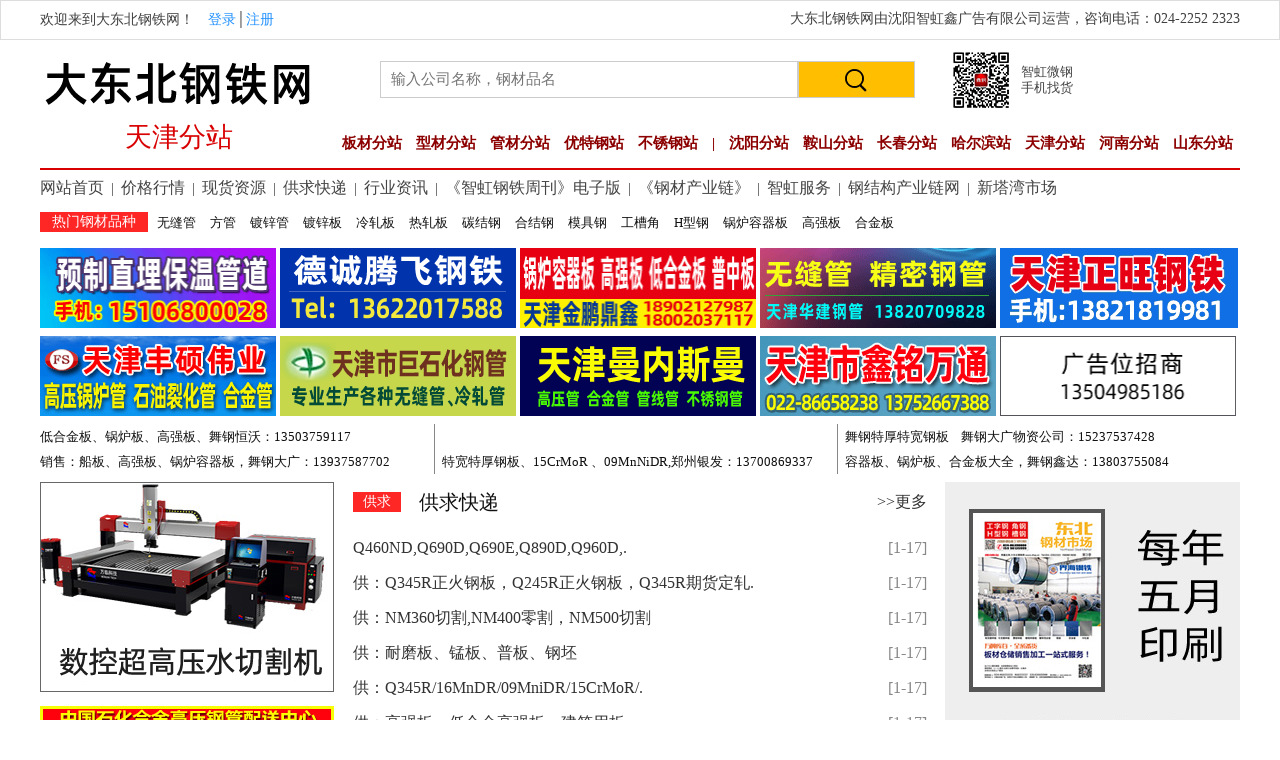

--- FILE ---
content_type: text/html
request_url: http://tj.ddbgt.com/metal/nettj/
body_size: 16208
content:
<!DOCTYPE html PUBLIC "-//W3C//DTD XHTML 1.0 Transitional//EN" "http://www.w3.org/TR/xhtml1/DTD/xhtml1-transitional.dtd">
<html xmlns="http://www.w3.org/1999/xhtml">

<head>
<title>天津钢铁|天津钢铁网|天津钢管网-大东北钢铁网</title>
<meta name="keywords" content="天津钢铁,天津钢材,天津钢铁网,天津钢材网,大东北钢铁网,天津板材,天津建筑钢材,天津钢管,天津钢管网,天津特钢,天津锅炉板,天津螺纹钢,天津圆钢,天津工字钢,天津无缝管,智虹金属商情,智虹鑫广告有限公司.">
<meta name="DESCRIPTION" content="天津钢管网(天津钢材网|大东北钢铁网)是集钢铁供求信息、权威行业资讯、市场价格快报于一体的大型行业门户网站，包括东北钢材市场、板材、建筑钢材、大中型材、管材、优特钢、价格行情及走势分析，以及相关的钢厂调价、行业资讯、下游动态、统计数据、钢材期货等信息，是东北地区最大的网上供求平台。主要为钢铁生产企业、经销商、终端用户及其相关企业和机构提供市场资讯、钢材交易、企业网上宣传、企业信息化建设等多元化服务">
<meta http-equiv="Content-Type" content="text/html; charset=gb2312" />
<link href="style2021.css" rel="stylesheet" type="text/css" />
<style type="text/css">
<!--
.STYLE1 {
	color: #8C0000;
	font-weight: bold;
}
-->
</style>
</head>
<body>
<table width="100%" height="40" border="0" cellpadding="0" cellspacing="0" class="border1">
  <tr>
    <td><table width="1200" border="0" align="center" cellpadding="0" cellspacing="0">
      <tr>
        <td width="600">欢迎来到大东北钢铁网！　<a href="/metal/hyfw/" class="a2" target="_blank">登录</a>│<a href="/metal/hyfw/hy_zc.asp" class="a2" target="_blank">注册</a></td>
        <td width="600" align="right">大东北钢铁网由沈阳智虹鑫广告有限公司运营，咨询电话：024-2252 2323</td>
      </tr>
    </table></td>
  </tr>
</table>
<table width="1200" height="130" border="0" align="center" cellpadding="0" cellspacing="0" class="border2">
  <tr>
    <td width="298" rowspan="2"><table width="277" border="0" cellspacing="0" cellpadding="0">
      <tr>
        <td align="center"><img src="http://www.zhsq.cn/metal/de2025/advert/logo.jpg" width="277" height="66" /></td>
      </tr>
      <tr>
        <td height="52" align="center" class="title1">天津分站</td>
      </tr>
    </table></td>
    <td width="603" height="80"><table width="500" border="0" align="center" cellpadding="0" cellspacing="0">
    <form name="wg_head" action="../wlzb/search.asp"  method="post" target="_blank">
      <tr>
        <td style="border: 1px solid #CCCCCC;">
		<input name="keyword" type="text" class="input3" placeholder="输入公司名称，钢材品名" size="43" />
		</td>
        <td align="center" bgcolor="#FFBE00" style="border: 1px solid #CCCCCC;">
		<input type="image" name="imageField" src="images/bfgt_8.jpg" />
		</td>
      </tr>
   </form>   
    </table></td>
    <td width="283"><table width="130" border="0" cellspacing="0" cellpadding="0">
      <tr>
        <td width="59"><img src="images/wx.jpg" width="56" height="56" /></td>
        <td width="91" align="center" valign="middle" class="title2">智虹微钢<br />
        手机找货
          </td>
      </tr>
    </table></td>
  </tr>
  <tr>
    <td colspan="2" align="left"><a href="http://bc.zhsq.cn/" class="a3">板材分站</a>　<a href="http://xc.zhsq.cn/" class="a3">型材分站</a>　<a href="http://gc.zhsq.cn/" class="a3">管材分站</a>　<a href="http://tg.zhsq.cn/" class="a3">优特钢站</a>　<a href="http://bxg.zhsq.cn/" class="a3">不锈钢站</a>&ensp;&ensp;<span class="STYLE1">|</span>&ensp;&ensp;<a href="http://sy.zhsq.cn/" class="a3">沈阳分站</a>　<a href="http://as.zhsq.cn/" class="a3">鞍山分站</a>　<a href="http://cc.zhsq.cn/" class="a3">长春分站</a>　<a href="http://heb.zhsq.cn/" class="a3">哈尔滨站</a>　<a href="http://tj.zhsq.cn/" class="a3">天津分站</a>　<a href="http://hn.zhsq.cn/" class="a3">河南分站</a>　<a href="http://sd.zhsq.cn/" class="a3">山东分站</a></td>
  </tr>
</table>

<table width="1200" border="0" align="center" cellpadding="0" cellspacing="0">
  <tr>
    <td height="30"><a href="http://www.zhsq.cn/" class="a1">网站首页</a>&ensp;|&ensp;<a href="/metal/hqbh_new/" class="a1" target="_blank">价格行情</a>&ensp;|&ensp;<a href="/metal/gqpd_test/" class="a1" target="_blank">现货资源</a>&ensp;|&ensp;<a href="/metal/gqkd_new/" class="a1" target="_blank">供求快递</a>&ensp;|&ensp;<a href="/metal/hyzx_new/" class="a1" target="_blank">行业资讯</a>&ensp;|&ensp;<a href="#" class="a1" target="_blank">《智虹钢铁周刊》电子版</a>&ensp;|&ensp;<a href="#" class="a1" target="_blank">《钢材产业链》</a>&ensp;|&ensp;<a href="http://www.zhsq.cn/metal/zh/zhggfw0.asp" class="a1" target="_blank">智虹服务</a>&ensp;|&ensp;<a href="http://www.gjgmh.com/zhgg/" class="a1" target="_blank">钢结构产业链网</a>&ensp;|&ensp;<a href="http://www.xtwgcsc.com/metal/xtwgcsc/" class="a1" target="_blank">新塔湾市场</a>&ensp;</td>
  </tr>
</table>
<table style="margin-bottom:8px;" width="1200" height="35" border="0" align="center" cellpadding="0" cellspacing="0">
  <tr>
    <td width="117"><table width="108" height="20" border="0" cellpadding="0" cellspacing="0" bgcolor="#FF2626">
      <tr>
        <td align="center" class="font2">热门钢材品种</td>
      </tr>
    </table></td>
    <td width="1083"><a href="http://wfg.ddbgt.com/" class="a8">无缝管</a>　<a href="http://fg.ddbgt.com/" class="a8">方管</a>　<a href="http://dxg.ddbgt.com/" class="a8">镀锌管</a>　<a href="/metal/netdxb/" class="a8">镀锌板</a>　<a href="http://lb.ddbgt.com/" class="a8">冷轧板</a>　<a href="http://rb.ddbgt.com/" class="a8">热轧板</a>　<a href="http://tjg.ddbgt.com/" class="a8">碳结钢</a>　<a href="http://hjg.ddbgt.com/" class="a8">合结钢</a>　<a href="http://mjg.ddbgt.com/" class="a8">模具钢</a>　<a href="http://gjc.ddbgt.com/" class="a8">工槽角</a>　<a href="http://hxg.ddbgt.com/" class="a8">H型钢</a>　<a href="/metal/netrqb/" class="a8">锅炉容器板</a>　<a href="/metal/netgqb/" class="a8">高强板</a>　<a href="/metal/nethjb/" class="a8">合金板</a></td>
  </tr>
</table><TABLE style="MARGIN-TOP: 8px" cellSpacing=0 cellPadding=0 width=1200 align=center border=0>
<TBODY>
<TR>
<TD width=240 align=left><A target=_blank href="http://www.zhsq.cn/metal/script/show_info_view.asp?id=64298"><IMG style="HEIGHT: 80px; BORDER-TOP-COLOR: ; WIDTH: 236px; BORDER-LEFT-COLOR: ; BORDER-BOTTOM-COLOR: ; FILTER: none; BORDER-RIGHT-COLOR: " border=0 src="http://www.zhsq.cn/script/images/20240407160758795.gif"></A></TD>
<TD width=240 align=left><A target=_blank href="http://www.zhsq.cn/metal/script/show_info_view.asp?id=63631"><IMG style="HEIGHT: 80px; WIDTH: 236px; FILTER: none" border=0 src="../../script/images/20221026142147440.gif"></A></TD>
<TD width=240 align=left><A target=_blank href="http://www.jpdxsteel.com/"><IMG style="HEIGHT: 80px; BORDER-TOP-COLOR: ; WIDTH: 236px; BORDER-LEFT-COLOR: ; BORDER-BOTTOM-COLOR: ; FILTER: none; BORDER-RIGHT-COLOR: " border=0 src="http://www.zhsq.cn/script/images/jpdx.gif"></A></TD>
<TD width=240 align=left><A target=_blank href="http://www.zhsq.cn/metal/script/show_info_view.asp?id=64188"><IMG style="HEIGHT: 80px; WIDTH: 236px; FILTER: none" border=0 src="../../script/images/20211102152343118.gif"></A></TD>
<TD width=240 align=left><A target=_blank href="http://www.zhsq.cn/metal/script/show_info_view.asp?id=64379"><IMG style="HEIGHT: 80px; BORDER-TOP-COLOR: ; WIDTH: 238px; BORDER-LEFT-COLOR: ; BORDER-BOTTOM-COLOR: ; FILTER: none; BORDER-RIGHT-COLOR: " border=0 src="http://hn.zhsq.cn/script/images/zwgt2025.gif"></A></TD></TR></TBODY></TABLE>
<TABLE style="MARGIN-TOP: 8px" cellSpacing=0 cellPadding=0 width=1200 align=center border=0>
<TBODY>
<TR>
<TD width=240 align=left><A target=_blank href="http://www.tjfsgt.com/"><IMG style="HEIGHT: 80px; WIDTH: 236px; FILTER: none" border=0 src="http://tj.ddbgt.com/script/images/20220826095544636.gif"></A></TD>
<TD width=240 align=left><A target=_blank href="http://www.tj-jsh.com/"><IMG style="HEIGHT: 80px; BORDER-TOP-COLOR: ; WIDTH: 236px; BORDER-LEFT-COLOR: ; BORDER-BOTTOM-COLOR: ; FILTER: none; BORDER-RIGHT-COLOR: " border=0 src="http://www.zhsq.cn/script/images/20211201153923360.gif"></A></TD>
<TD width=240 align=left><A target=_blank href="http://www.tjmnsm.com/"><IMG style="HEIGHT: 80px; WIDTH: 236px; FILTER: none" border=0 src="http://www.zhsq.cn/script/images/20221026092012695.gif"></A></TD>
<TD width=240 align=left><A target=_blank href="http://www.zhsq.cn/metal/script/show_info_view.asp?id=64302"><IMG style="HEIGHT: 80px; WIDTH: 236px; FILTER: none" border=0 src="../../script/images/xmwt.gif"></A></TD>
<TD width=240 align=left><IMG style="HEIGHT: 80px; BORDER-TOP-COLOR: ; WIDTH: 236px; BORDER-LEFT-COLOR: ; BORDER-BOTTOM-COLOR: ; FILTER: none; BORDER-RIGHT-COLOR: " border=0 src="http://xc.ddbgt.com/script/images/20210913141712585.gif"></TD></TR></TBODY></TABLE>
<TABLE style="MARGIN-TOP: 8px" cellSpacing=0 cellPadding=0 width=1200 align=center border=0>
<TBODY>
<TR>
<TD style="HEIGHT: 25px; COLOR: #111111; FONT: 13px/25px 微软雅黑,宋体; PADDING-RIGHT: 7px" width=400><A class=a8 target=_blank href="http://www.zhsq.cn/metal/script/show_info_view.asp?id=61914">低合金板、锅炉板、高强板、舞钢恒沃：13503759117</A></TD>
<TD style="HEIGHT: 25px; COLOR: #111111; FONT: 13px/25px 微软雅黑,宋体; PADDING-LEFT: 7px; BORDER-LEFT: #888888 1px solid; PADDING-RIGHT: 7px" width=400><BR></TD>
<TD style="HEIGHT: 25px; COLOR: #111111; FONT: 13px/25px 微软雅黑,宋体; PADDING-LEFT: 7px; BORDER-LEFT: #888888 1px solid; PADDING-RIGHT: 7px" width=400><A class=a8 target=_blank href="http://www.zhsq.cn/metal/script/show_info_view.asp?id=27301">舞钢特厚特宽钢板&nbsp;&nbsp;&nbsp; 舞钢大广物资公司：15237537428</A></TD></TR>
<TR>
<TD style="HEIGHT: 25px; COLOR: #111111; FONT: 13px/25px 微软雅黑,宋体; PADDING-RIGHT: 7px" width=400><A class=a8 target=_blank href="http://www.zhsq.cn/metal/script/show_info_view.asp?id=27301">销售：船板、高强板、锅炉容器板，舞钢大广：13937587702</A></TD>
<TD style="HEIGHT: 25px; COLOR: #111111; FONT: 13px/25px 微软雅黑,宋体; PADDING-LEFT: 7px; BORDER-LEFT: #888888 1px solid; PADDING-RIGHT: 7px" width=400><A class=a8 target=_blank href="http://www.zhsq.cn/metal/script/show_info_view.asp?id=24440">特宽特厚钢板、15CrMoR 、09MnNiDR,郑州银发：13700869337</A></TD>
<TD style="HEIGHT: 25px; COLOR: #111111; FONT: 13px/25px 微软雅黑,宋体; PADDING-LEFT: 7px; BORDER-LEFT: #888888 1px solid; PADDING-RIGHT: 7px" width=400>容器板、锅炉板、合金板大全，舞钢鑫达：13803755084</TD></TR></TBODY></TABLE>

<table style="margin-top:8px;" width="1200" border="0" align="center" cellpadding="0" cellspacing="0">
  <tr>
    <td width="313" valign="top"><table width="294" border="0" cellspacing="0" cellpadding="0">
      <tr>
        <td height="224" valign="top"><a href="http://www.wonlean.com/" target="_blank"><img src="http://www.zhsq.cn/metal/xcpd_new/images/qgj.png" width="294" height="210" border="0" /></a></td>
        </tr>
      <tr>
        <td><a href="http://www.tjbctf.com/" target="_blank"><img src="images/bctf.gif" width="294" height="99" border="0" /></a></td>
        </tr>
    </table></td>
    <td width="574" valign="top"><table width="574" border="0" cellpadding="0" cellspacing="0" >
      <tr>
        <td width="67" height="25" align="left" class="title2"><table width="48" height="20" border="0" cellpadding="0" cellspacing="0" bgcolor="#FF2626">
            <tr>
              <td align="center" class="font2">供求</td>
            </tr>
        </table></td>
        <td width="407" align="left"><a href="zx_list.asp?parent_cat_id=42&cat_title=%B9%A9%C7%F3%BF%EC%B5%DD" class="a7" target="_blank">供求快递</a></td>
        <td width="106" align="right"><a href="zx_list.asp?parent_cat_id=42&cat_title=%B9%A9%C7%F3%BF%EC%B5%DD" class="a6" target="_blank">&gt;&gt;更多</a></td>
      </tr>
      <tr>
        <td height="25" colspan="3"  style="padding-top:8px;"><table width="574" border="0" align="center" cellpadding="0" cellspacing="0">

            <tr class="border2">
              <td width="509" height="25">
<a href="zx_show.asp?ID=779285" class="a6" target="_blank">
Q460ND,Q690D,Q690E,Q890D,Q960D,.
            </a>			  
			</td>
              <td width="65" align="right"><span class="date1">[1-17]</span></td>
            </tr>

            <tr class="border2">
              <td width="509" height="25">
<a href="zx_show.asp?ID=779382" class="a6" target="_blank">
供：Q345R正火钢板，Q245R正火钢板，Q345R期货定轧.
            </a>			  
			</td>
              <td width="65" align="right"><span class="date1">[1-17]</span></td>
            </tr>

            <tr class="border2">
              <td width="509" height="25">
<a href="zx_show.asp?ID=779284" class="a6" target="_blank">
供：NM360切割,NM400零割，NM500切割
            </a>			  
			</td>
              <td width="65" align="right"><span class="date1">[1-17]</span></td>
            </tr>

            <tr class="border2">
              <td width="509" height="25">
<a href="zx_show.asp?ID=744055" class="a6" target="_blank">
供：耐磨板、锰板、普板、钢坯
            </a>			  
			</td>
              <td width="65" align="right"><span class="date1">[1-17]</span></td>
            </tr>

            <tr class="border2">
              <td width="509" height="25">
<a href="zx_show.asp?ID=822348" class="a6" target="_blank">
供：Q345R/16MnDR/09MniDR/15CrMoR/.
            </a>			  
			</td>
              <td width="65" align="right"><span class="date1">[1-17]</span></td>
            </tr>

            <tr class="border2">
              <td width="509" height="25">
<a href="zx_show.asp?ID=744056" class="a6" target="_blank">
供：高强板、低合金高强板、建筑用板
            </a>			  
			</td>
              <td width="65" align="right"><span class="date1">[1-17]</span></td>
            </tr>

            <tr class="border2">
              <td width="509" height="25">
<a href="zx_show.asp?ID=832788" class="a6" target="_blank">
供：加工、切割、销售舞钢压力容器板、碳结板、合金板、耐磨板
            </a>			  
			</td>
              <td width="65" align="right"><span class="date1">[1-17]</span></td>
            </tr>

            <tr class="border2">
              <td width="509" height="25">
<a href="zx_show.asp?ID=871310" class="a6" target="_blank">
供：30CrMnSiA钢板，30CrMnSiA钢板零割
            </a>			  
			</td>
              <td width="65" align="right"><span class="date1">[1-17]</span></td>
            </tr>

        </table></td>
      </tr>
    </table></td>
    <td width="313" align="right" valign="top"><img src="http://www.zhsq.cn/metal/synet/images/ad02.jpg" width="295" height="319" /></td>
  </tr>
</table>
<table width="1200" border="0" align="center" cellpadding="0" cellspacing="0">
  <tr>
    <td><img src="images/line2.jpg" width="1200" height="17" /></td>
  </tr>
</table>

<SCRIPT   LANGUAGE="JavaScript">   
<!--   
function del_text()   
{   
document.editfile.product.value='';
document.editfile.model.value=''; 
document.editfile.material.value=''; 
document.editfile.fetch_from.value=''; 
}   
//-->   
</SCRIPT>

<script language = "JavaScript">
var onecount1;
onecount1=0;
subcat1 = new Array();

subcat1[0] = new Array("全部","1","0");

subcat1[1] = new Array("全部","2","0");

subcat1[2] = new Array("全部","3","0");

subcat1[3] = new Array("全部","4","0");

subcat1[4] = new Array("全部","5","0");

subcat1[5] = new Array("全部","6","0");

subcat1[6] = new Array("冷轧板","1","1");

subcat1[7] = new Array("工字钢","2","38");

subcat1[8] = new Array("无缝管","3","59");

subcat1[9] = new Array("镀锌管","3","60");

subcat1[10] = new Array("焊管","3","62");

subcat1[11] = new Array("不锈钢管","4","76");

subcat1[12] = new Array("碳结钢","6","108");

subcat1[13] = new Array("螺纹钢","5","208");

subcat1[14] = new Array("剪板","8","270");

subcat1[15] = new Array("卷板开平","8","281");

subcat1[16] = new Array("热轧板","1","6");

subcat1[17] = new Array("角钢","2","39");

subcat1[18] = new Array("螺旋管","3","63");

subcat1[19] = new Array("不锈钢板(卷)","4","75");

subcat1[20] = new Array("合结钢","6","109");

subcat1[21] = new Array("二级螺纹钢","5","215");

subcat1[22] = new Array("偏角","2","250");

subcat1[23] = new Array("不锈钢水箱","8","271");

subcat1[24] = new Array("卷板分条","8","317");

subcat1[25] = new Array("镀锌板","1","9");

subcat1[26] = new Array("槽钢","2","40");

subcat1[27] = new Array("不锈钢棒","4","77");

subcat1[28] = new Array("高工钢","6","110");

subcat1[29] = new Array("三级螺纹钢","5","209");

subcat1[30] = new Array("冲孔钻孔刨槽","8","272");

subcat1[31] = new Array("钢构设备","9","276");

subcat1[32] = new Array("H型钢","2","41");

subcat1[33] = new Array("碳工钢","6","116");

subcat1[34] = new Array("C型钢","2","192");

subcat1[35] = new Array("线材","5","198");

subcat1[36] = new Array("酸洗板","1","222");

subcat1[37] = new Array("T型钢","2","228");

subcat1[38] = new Array("不锈钢型材","4","239");

subcat1[39] = new Array("金属制品加工","8","273");

subcat1[40] = new Array("中厚板","1","3");

subcat1[41] = new Array("花纹板/镀锌花纹板","1","14");

subcat1[42] = new Array("锅炉板/锅炉容器板","1","16");

subcat1[43] = new Array("带钢","1","36");

subcat1[44] = new Array("轻重轨及钢轨配件","2","43");

subcat1[45] = new Array("方钢","2","44");

subcat1[46] = new Array("扁钢","2","45");

subcat1[47] = new Array("六角钢","2","51");

subcat1[48] = new Array("锅炉管","3","61");

subcat1[49] = new Array("不锈钢带","4","78");

subcat1[50] = new Array("合工钢","6","111");

subcat1[51] = new Array("圆钢","2","131");

subcat1[52] = new Array("高线","5","212");

subcat1[53] = new Array("不锈钢制品加工","8","280");

subcat1[54] = new Array("开平板","1","25");

subcat1[55] = new Array("异型管","3","65");

subcat1[56] = new Array("方管矩型管","3","66");

subcat1[57] = new Array("不锈钢丝","4","79");

subcat1[58] = new Array("船板","1","151");

subcat1[59] = new Array("普线","5","213");

subcat1[60] = new Array("不锈钢加工服务","4","261");

subcat1[61] = new Array("模具钢","6","113");

subcat1[62] = new Array("盘螺","5","210");

subcat1[63] = new Array("轴承钢","6","112");

subcat1[64] = new Array("石油专用管","3","162");

subcat1[65] = new Array("盘圆","5","211");

subcat1[66] = new Array("模具加工","8","283");

subcat1[67] = new Array("弹簧钢","6","114");

subcat1[68] = new Array("化肥用管","3","164");

subcat1[69] = new Array("建筑圆钢","5","214");

subcat1[70] = new Array("齿轮钢","6","115");

subcat1[71] = new Array("直缝管","3","180");

subcat1[72] = new Array("高建钢","5","247");

subcat1[73] = new Array("刃具钢","6","149");

subcat1[74] = new Array("流体管","3","163");

subcat1[75] = new Array("锰板","1","186");

subcat1[76] = new Array("不锈钢水箱设计制作","4","290");

subcat1[77] = new Array("钢绞线","5","295");

subcat1[78] = new Array("镀锡板","1","31");

subcat1[79] = new Array("合金管","3","67");

subcat1[80] = new Array("合金钢","6","183");

subcat1[81] = new Array("铝板","1","248");

subcat1[82] = new Array("镀铝锌板","1","284");

subcat1[83] = new Array("不锈钢耐热版","4","291");

subcat1[84] = new Array("数控激光等离子切割","8","300");

subcat1[85] = new Array("碳结板","1","11");

subcat1[86] = new Array("普碳圆钢","6","191");

subcat1[87] = new Array("液压管","3","193");

subcat1[88] = new Array("铬板","4","292");

subcat1[89] = new Array("铆焊加工","8","301");

subcat1[90] = new Array("合结板","1","12");

subcat1[91] = new Array("铸铁管","3","64");

subcat1[92] = new Array("合金/低合金板","1","154");

subcat1[93] = new Array("易切削钢","6","196");

subcat1[94] = new Array("切割","8","302");

subcat1[95] = new Array("保温管","3","165");

subcat1[96] = new Array("银亮材","6","194");

subcat1[97] = new Array("矿工钢","2","243");

subcat1[98] = new Array("焊丝","4","257");

subcat1[99] = new Array("支撑钢","2","266");

subcat1[100] = new Array("刮板钢","2","268");

subcat1[101] = new Array("钢板桩","2","287");

subcat1[102] = new Array("筛网系列","8","303");

subcat1[103] = new Array("钢结构制品","8","304");

subcat1[104] = new Array("模具板","1","30");

subcat1[105] = new Array("方坯","2","134");

subcat1[106] = new Array("耐候钢","6","195");

subcat1[107] = new Array("焊接板","1","219");

subcat1[108] = new Array("结构管","3","232");

subcat1[109] = new Array("圆坯","2","236");

subcat1[110] = new Array("异型钢","2","242");

subcat1[111] = new Array("桥梁板","1","265");

subcat1[112] = new Array("刃具板","1","285");

subcat1[113] = new Array("铁艺护栏楼梯","8","305");

subcat1[114] = new Array("无缝管切割","8","323");

subcat1[115] = new Array("架子管","3","244");

subcat1[116] = new Array("铜、铝及有色产品","4","255");

subcat1[117] = new Array("数控锯床下料加工","8","306");

subcat1[118] = new Array("焊接加工","8","329");

subcat1[119] = new Array("优碳钢板","1","181");

subcat1[120] = new Array("管线管","3","245");

subcat1[121] = new Array("钢锭","6","117");

subcat1[122] = new Array("轴承管","3","246");

subcat1[123] = new Array("镀铬光轴","6","252");

subcat1[124] = new Array("钢塑复合管","3","286");

subcat1[125] = new Array("Z型钢","2","309");

subcat1[126] = new Array("特钢方坯","6","315");

subcat1[127] = new Array("冷拉钢","6","253");

subcat1[128] = new Array("精密钢管","3","289");

subcat1[129] = new Array("U型钢","2","310");

subcat1[130] = new Array("特钢圆坯","6","316");

subcat1[131] = new Array("厚壁无缝管","3","312");

subcat1[132] = new Array("耐磨钢板","1","153");

subcat1[133] = new Array("耐候钢板","1","217");

subcat1[134] = new Array("内螺纹管","3","313");

subcat1[135] = new Array("低温管","3","321");

subcat1[136] = new Array("冷拔管","3","320");

subcat1[137] = new Array("耐酸钢板","1","324");

subcat1[138] = new Array("滤水管","3","330");

subcat1[139] = new Array("弹簧板","1","307");

subcat1[140] = new Array("高强板","1","152");

subcat1[141] = new Array("马口铁","1","314");

subcat1[142] = new Array("彩涂板","1","223");

subcat1[143] = new Array("Z向钢板","1","318");

subcat1[144] = new Array("楼承板","1","311");

subcat1[145] = new Array("翼缘板","1","319");

subcat1[146] = new Array("汽车板","1","326");

subcat1[147] = new Array("耐酸板","1","328");

		
onecount1=148;

function changelocation1(locationid)
    {
    document.editfile.type_Nclassid.length = 0; 

    var locationid1=locationid;
    var i;
    for (i=0;i < onecount1; i++)
        {
            if (subcat1[i][1] == locationid)
            { //
             document.editfile.type_Nclassid.options[document.editfile.type_Nclassid.length] = new Option(subcat1[i][0], subcat1[i][2]);
            }        
        }
        
    }   
</script>    

<script language = "JavaScript">
var onecount;
onecount=0;
subcat = new Array();

subcat[0] = new Array("西安市","27","738");

subcat[1] = new Array("沈阳市","8","181");

subcat[2] = new Array("黄石市","18","736");

subcat[3] = new Array("鞍山市","8","183");

subcat[4] = new Array("抚顺市","8","184");

subcat[5] = new Array("本溪市","8","185");

subcat[6] = new Array("大连市","8","182");

subcat[7] = new Array("北京市","1","78");

subcat[8] = new Array("石家庄市","5","101");

subcat[9] = new Array("唐山市","5","102");

subcat[10] = new Array("秦皇岛市","5","103");

subcat[11] = new Array("邯郸市","5","104");

subcat[12] = new Array("保定市","5","106");

subcat[13] = new Array("张家口市","5","107");

subcat[14] = new Array("承德市","5","108");

subcat[15] = new Array("沧州市","5","109");

subcat[16] = new Array("廊坊市","5","110");

subcat[17] = new Array("衡水市","5","111");

subcat[18] = new Array("太原市","6","121");

subcat[19] = new Array("丹东市","8","186");

subcat[20] = new Array("锦州市","8","187");

subcat[21] = new Array("营口市","8","188");

subcat[22] = new Array("阜新市","8","189");

subcat[23] = new Array("辽阳市","8","190");

subcat[24] = new Array("盘锦市","8","191");

subcat[25] = new Array("铁岭市","8","192");

subcat[26] = new Array("朝阳市","8","193");

subcat[27] = new Array("葫芦岛市","8","194");

subcat[28] = new Array("长春市","9","201");

subcat[29] = new Array("吉林市","9","202");

subcat[30] = new Array("四平市","9","203");

subcat[31] = new Array("辽源市","9","204");

subcat[32] = new Array("通化市","9","205");

subcat[33] = new Array("白山市","9","206");

subcat[34] = new Array("松原市","9","207");

subcat[35] = new Array("白城市","9","208");

subcat[36] = new Array("延边朝鲜族自治州","9","209");

subcat[37] = new Array("哈尔滨市","10","221");

subcat[38] = new Array("齐齐哈尔市","10","222");

subcat[39] = new Array("鹤岗市","10","223");

subcat[40] = new Array("双鸭山市","10","224");

subcat[41] = new Array("鸡西市","10","225");

subcat[42] = new Array("大庆市","10","226");

subcat[43] = new Array("伊春市","10","227");

subcat[44] = new Array("牡丹江市","10","228");

subcat[45] = new Array("佳木斯市","10","229");

subcat[46] = new Array("七台河市","10","230");

subcat[47] = new Array("黑河市","10","231");

subcat[48] = new Array("绥化市","10","232");

subcat[49] = new Array("大兴安岭地区","10","233");

subcat[50] = new Array("南昌市","15","341");

subcat[51] = new Array("景德镇市","15","342");

subcat[52] = new Array("吉安市","15","348");

subcat[53] = new Array("宜春市","15","349");

subcat[54] = new Array("济南市","16","361");

subcat[55] = new Array("青岛市","16","362");

subcat[56] = new Array("淄博市","16","363");

subcat[57] = new Array("烟台市","16","366");

subcat[58] = new Array("潍坊市","16","367");

subcat[59] = new Array("济宁市","16","368");

subcat[60] = new Array("泰安市","16","369");

subcat[61] = new Array("临沂市","16","373");

subcat[62] = new Array("德州市","16","374");

subcat[63] = new Array("聊城市","16","375");

subcat[64] = new Array("郑州市","17","401");

subcat[65] = new Array("开封市","17","402");

subcat[66] = new Array("洛阳市","17","403");

subcat[67] = new Array("平顶山市","17","404");

subcat[68] = new Array("安阳市","17","405");

subcat[69] = new Array("舞钢市","17","417");

subcat[70] = new Array("济源市","17","418");

subcat[71] = new Array("武汉市","18","421");

subcat[72] = new Array("东莞市","20","485");

subcat[73] = new Array("中山市","20","486");

subcat[74] = new Array("呼和浩特市","32","721");

subcat[75] = new Array("包头市","32","722");

subcat[76] = new Array("乌海市","32","723");

subcat[77] = new Array("赤峰市","32","724");

subcat[78] = new Array("通辽市","32","725");

subcat[79] = new Array("鄂尔多斯市","32","726");

subcat[80] = new Array("呼伦贝尔市","32","727");

subcat[81] = new Array("巴彦淖尔市","32","728");

subcat[82] = new Array("乌兰察布市","32","729");

subcat[83] = new Array("锡林郭勒盟","32","730");

subcat[84] = new Array("兴安盟","32","731");

subcat[85] = new Array("阿拉善盟","32","732");

subcat[86] = new Array("天津市","2","733");

subcat[87] = new Array("上海市","3","734");

subcat[88] = new Array("重庆市","4","735");

subcat[89] = new Array("许昌市","17","737");

onecount=90;
function changelocation(locationid)
 {
 document.editfile.Nclassid.length = 0; 
 var locationid=locationid;
 var i;
 for (i=0;i < onecount; i++)
    {
            if (subcat[i][1] == locationid)
            { //
             document.editfile.Nclassid.options[document.editfile.Nclassid.length] = new Option(subcat[i][0], subcat[i][2]);
            }        
        }
        
    }    
</script> 
<SCRIPT language=javascript >
document.write(
"<div id=\"tooltip\" style=\"position:absolute;visibility:hidden; padding:3px;border:1px solid #528AC6;\
;background-color:#ffdfd0; height: 19px; left: 77px; top: 96px\"></div>");

function showtip(text)  //显示链接的说明
{
  if (document.all&&document.readyState=="complete")  //针对IE
  {
  document.all.tooltip.innerHTML="<div vAlign=center><font SIZE=2>"+text+"</font></div>";
  document.all.tooltip.style.pixelLeft=event.clientX+document.body.scrollLeft-300;
  document.all.tooltip.style.pixelTop=event.clientY+document.body.scrollTop+1;
  document.all.tooltip.style.visibility="visible";
  }
}
function hidetip()  
{
if (document.all)
  document.all.tooltip.style.visibility="hidden";
}

function setcolor(fntcolor,bgcolor)
{
  document.all.tooltip.style.bgcolor=bgcolor;
  document.all.tooltip.innerHTML.Color = fntcolor;
}

function showhint(text)
{
      onmousemove=showtip(text);
      onmouseover=showtip(text);
      onmouseout=hidetip();
}
</SCRIPT>
<table style="margin-bottom:8px;"  width="1200" border="0" align="center" cellpadding="0" cellspacing="0">
 <form action="../wlzb/search.asp" method="post" name="editfile" target='_blank' id="editfile">
  <tr>
    <td width="207"><img src="http://www.zhsq.cn/metal/bcpd_new/images/mn_17.jpg" width="207" height="100" /></td>
    <td width="993"><table width="100%" border="0" cellspacing="0" cellpadding="0">
      <tr>
        <td width="8%" align="center">钢材产品：</td>
        <td width="5%" height="40" align="right">大类：</td>
        <td width="10%">
		
		<select name="type_anclassid" size="1" class="input2"  onchange="changelocation1(document.editfile.type_anclassid.options[document.editfile.type_anclassid.selectedIndex].value);del_text();">
          <option value="0" selected="selected">-全部-</option>

                  <option value="1" >板卷类</option>
                  
                  <option value="2" >型材类</option>
                  
                  <option value="3" >管材类</option>
                  
                  <option value="6" >优特钢</option>
                  
                  <option value="5" >建材类</option>
                  
                  <option value="4" >不锈钢及有色金属</option>
                  
                  <option value="8" >金属加工服务</option>
                  
                  <option value="9" >机械设备</option>
                  
        </select>        </td>
        <td width="5%" align="right">品种：</td>
        <td width="10%"><select name="type_Nclassid" size="1" class="input2">
          <option value="0" selected="selected">-全部-</option>
		  
        </select></td>
        <td width="5%" align="right">品名：</td>
        <td width="10%"><input name="product" type="text" class="input1" size="13" value="" /></td>
        <td width="5%" align="right">规格：</td>
        <td width="10%"><input name="model" type="text" class="input1" size="13" value="" /></td>
        <td width="5%" align="right">材质：</td>
        <td width="10%"><input name="material" type="text" class="input1" size="13" value=""/></td>
        </tr>
      <tr>
        <td align="center">&nbsp;</td>
        <td height="40" align="right">省份：</td>
        <td>
		
		<select name="anclassid" size="1" class="input2"  onchange="changelocation(document.editfile.anclassid.options[document.editfile.anclassid.selectedIndex].value)">
          <option value="0" selected="selected">-全部-</option>

  <option value="0" 
>全部</option>
 
  <option value="8" 
>辽宁省</option>
 
  <option value="1" 
>北京市</option>
 
  <option value="2" 
>天津市</option>
 
  <option value="3" 
>上海市</option>
 
  <option value="4" 
>重庆市</option>
 
  <option value="5" 
>河北省</option>
 
  <option value="6" 
>山西省</option>
 
  <option value="9" 
>吉林省</option>
 
  <option value="10" 
>黑龙江省</option>
 
  <option value="15" 
>江西省</option>
 
  <option value="16" 
>山东省</option>
 
  <option value="17" 
>河南省</option>
 
  <option value="18" 
>湖北省</option>
 
  <option value="20" 
>广东省</option>
 
  <option value="27" 
>陕西省</option>
 
  <option value="32" 
>内蒙古自治区</option>
 
        </select></td>
        <td align="right">城市：</td>
        <td><select name="Nclassid" size="1" class="input2">
          <option  value="0" selected="selected">-全部-</option>
		  
        </select></td>
        <td align="right">产地：</td>
        <td><input name="textfield7" type="text" class="input1" size="13" /></td>
        <td align="right">企业：</td>
        <td><input name="textfield8" type="text" class="input1" size="13" /></td>
        <td align="right">&nbsp;</td>
        <td><input type="image" name="imageField2" src="http://www.zhsq.cn/metal/bcpd_new/images/ss.jpg" /></td>
        </tr>
    </table>
    </td>
  </tr>
  </form>
</table><TABLE style="MARGIN-TOP: 8px" cellSpacing=0 cellPadding=0 width=1200 align=center border=0>
<TBODY>
<TR>
<TD width=240 align=left><A href="#"><IMG style="HEIGHT: 80px; BORDER-TOP-COLOR: ; WIDTH: 236px; BORDER-LEFT-COLOR: ; BORDER-BOTTOM-COLOR: ; FILTER: none; BORDER-RIGHT-COLOR: " border=0 src="http://gc.ddbgt.com/script/images/20210913141712585.gif"></A></TD>
<TD width=240 align=left><A target=_blank href="http://www.tjfywy.com/"><IMG style="HEIGHT: 80px; BORDER-TOP-COLOR: ; WIDTH: 236px; BORDER-LEFT-COLOR: ; BORDER-BOTTOM-COLOR: ; FILTER: none; BORDER-RIGHT-COLOR: " border=0 src="http://www.zhsq.cn/script/images/20211102153505639.gif"></A></TD>
<TD width=240 align=left><IMG style="HEIGHT: 80px; BORDER-TOP-COLOR: ; WIDTH: 236px; BORDER-LEFT-COLOR: ; BORDER-BOTTOM-COLOR: ; FILTER: none; BORDER-RIGHT-COLOR: " border=0 src="http://xc.ddbgt.com/script/images/20210913141712585.gif"></TD>
<TD width=240 align=left><A target=_blank href="http://www.huayesteel.com/"><IMG style="HEIGHT: 80px; BORDER-TOP-COLOR: ; WIDTH: 236px; BORDER-LEFT-COLOR: ; BORDER-BOTTOM-COLOR: ; FILTER: none; BORDER-RIGHT-COLOR: " border=0 width=236 height=80 src="../../script/images/20211102105026247.gif"></A></TD>
<TD width=240 align=left><A target=_blank href="http://www.zhsq.cn/metal/script/show_info_view.asp?id=59985"><IMG style="HEIGHT: 80px; BORDER-TOP-COLOR: ; WIDTH: 236px; BORDER-LEFT-COLOR: ; BORDER-BOTTOM-COLOR: ; FILTER: none; BORDER-RIGHT-COLOR: " border=0 src="../../script/images/20250321104614236.gif"></A></TD></TR></TBODY></TABLE>
<table style="margin-top:8px; margin-bottom:8px;" width="1200" border="0" align="center" cellpadding="0" cellspacing="0">
  <tr>
    <td width="400" height="82" align="left" valign="top"><table width="96%" border="0" cellpadding="0" cellspacing="0" >
      <tr>
        <td width="84" height="25" align="center" class="title2"><table width="48" height="20" border="0" cellpadding="0" cellspacing="0" bgcolor="#FF2626">
          <tr>
            <td align="center" class="font2">行情</td>
          </tr>
        </table>
          </td>
        <td width="308" align="left"><a href="zx_list.asp?parent_cat_id=89&auth_homepage=27&code_id=1&cat_title=%CC%EC%BD%F2%B0%E5%B2%C4%BC%DB%B8%F1%D0%D0%C7%E9" target="_blank" class="a7">天津板材价格行情</a></td>
      </tr>
      <tr>
        <td height="25" colspan="2"  style="padding-left:15px; padding-top:8px;"><table width="100%" border="0" align="center" cellpadding="0" cellspacing="0">
 
          <tr class="border2">
            <td width="22">

<img src="/images/lock.gif" width="10" height="10" alt="" />

			  </td>
            <td width="269" height="25">·

    <a href='/metal/htmlhq/2026-1-16/909989.asp' class="a6" target='_blank'>
    1月16天津市场热轧板卷价格行.
    </a>
    			
			
		   </td>
           <td width="78"><span class="date1">[1-16]</span></td>
          </tr>
 
          <tr class="border2">
            <td width="22">

<img src="/images/lock.gif" width="10" height="10" alt="" />

			  </td>
            <td width="269" height="25">·

    <a href='/metal/htmlhq/2026-1-16/909938.asp' class="a6" target='_blank'>
    1月16天津市场冷轧板卷价格行.
    </a>
    			
			
		   </td>
           <td width="78"><span class="date1">[1-16]</span></td>
          </tr>
 
          <tr class="border2">
            <td width="22">

<img src="/images/lock.gif" width="10" height="10" alt="" />

			  </td>
            <td width="269" height="25">·

    <a href='/metal/htmlhq/2026-1-16/909924.asp' class="a6" target='_blank'>
    1月16天津市场中厚板价格行情
    </a>
    			
			
		   </td>
           <td width="78"><span class="date1">[1-16]</span></td>
          </tr>
 
          <tr class="border2">
            <td width="22">

<img src="/images/lock.gif" width="10" height="10" alt="" />

			  </td>
            <td width="269" height="25">·

    <a href='/metal/htmlhq/2026-1-15/909874.asp' class="a6" target='_blank'>
    1月15日天津市场花纹板卷价格.
    </a>
    			
			
		   </td>
           <td width="78"><span class="date1">[1-15]</span></td>
          </tr>
 
          <tr class="border2">
            <td width="22">

<img src="/images/lock.gif" width="10" height="10" alt="" />

			  </td>
            <td width="269" height="25">·

    <a href='/metal/htmlhq/2026-1-15/909865.asp' class="a6" target='_blank'>
    1月15天津市场冷轧板卷价格行.
    </a>
    			
			
		   </td>
           <td width="78"><span class="date1">[1-15]</span></td>
          </tr>
 
          <tr class="border2">
            <td width="22">

<img src="/images/lock.gif" width="10" height="10" alt="" />

			  </td>
            <td width="269" height="25">·

    <a href='/metal/htmlhq/2026-1-15/909843.asp' class="a6" target='_blank'>
    1月15天津市场中厚板价格行情
    </a>
    			
			
		   </td>
           <td width="78"><span class="date1">[1-15]</span></td>
          </tr>
 
          <tr class="border2">
            <td width="22">

<img src="/images/lock.gif" width="10" height="10" alt="" />

			  </td>
            <td width="269" height="25">·

    <a href='/metal/htmlhq/2026-1-15/909827.asp' class="a6" target='_blank'>
    1月15天津市场热轧板卷价格行.
    </a>
    			
			
		   </td>
           <td width="78"><span class="date1">[1-15]</span></td>
          </tr>
 
          <tr class="border2">
            <td width="22">

<img src="/images/lock.gif" width="10" height="10" alt="" />

			  </td>
            <td width="269" height="25">·

    <a href='/metal/htmlhq/2026-1-14/909809.asp' class="a6" target='_blank'>
    1月14日天津市场花纹板卷价格.
    </a>
    			
			
		   </td>
           <td width="78"><span class="date1">[1-14]</span></td>
          </tr>
 
          <tr class="border2">
            <td width="22">

<img src="/images/lock.gif" width="10" height="10" alt="" />

			  </td>
            <td width="269" height="25">·

    <a href='/metal/htmlhq/2026-1-14/909784.asp' class="a6" target='_blank'>
    1月14天津市场冷轧板卷价格行.
    </a>
    			
			
		   </td>
           <td width="78"><span class="date1">[1-14]</span></td>
          </tr>
 
          <tr class="border2">
            <td width="22">

<img src="/images/lock.gif" width="10" height="10" alt="" />

			  </td>
            <td width="269" height="25">·

    <a href='/metal/htmlhq/2026-1-14/909782.asp' class="a6" target='_blank'>
    1月14天津市场中厚板价格行情
    </a>
    			
			
		   </td>
           <td width="78"><span class="date1">[1-14]</span></td>
          </tr>
  
        </table></td>
      </tr>
      <tr>
        <td height="25" colspan="2" align="right"  style="padding-right:30px;"><a href="zx_list.asp?parent_cat_id=89&auth_homepage=27&code_id=1&cat_title=%CC%EC%BD%F2%B0%E5%B2%C4%BC%DB%B8%F1%D0%D0%C7%E9" class="a6" target="_blank">&gt;&gt;更多</a></td>
      </tr>
    </table></td>
    <td width="400" height="82" align="left"><table width="96%" border="0" cellpadding="0" cellspacing="0" >
      <tr>
        <td width="84" height="25" align="center" class="title2"><table width="48" height="20" border="0" cellpadding="0" cellspacing="0" bgcolor="#FF2626">
            <tr>
              <td align="center" class="font2">行情</td>
            </tr>
        </table></td>
        <td width="308" align="left"><a href="zx_list.asp?parent_cat_id=89&auth_homepage=27&code_id=2&cat_title=%CC%EC%BD%F2%D0%CD%B2%C4%BC%DB%B8%F1%D0%D0%C7%E9" target="_blank" class="a7">天津型材价格行情</a></td>
      </tr>
      <tr>
        <td height="25" colspan="2"  style="padding-left:15px; padding-top:8px;"><table width="100%" border="0" align="center" cellpadding="0" cellspacing="0">
 
          <tr class="border2">
            <td width="22">

<img src="/images/lock.gif" width="10" height="10" alt="" />

			  </td>
            <td width="269" height="25">·

    <a href='/metal/htmlhq/2026-1-16/909955.asp' class="a6" target='_blank'>
    1月16日天津建筑钢材市场价格.
    </a>
    			
			
		   </td>
           <td width="78"><span class="date1">[1-16]</span></td>
          </tr>
 
          <tr class="border2">
            <td width="22">

<img src="/images/lock.gif" width="10" height="10" alt="" />

			  </td>
            <td width="269" height="25">·

    <a href='/metal/htmlhq/2026-1-16/909954.asp' class="a6" target='_blank'>
    1月16日天津工槽角市场价格行.
    </a>
    			
			
		   </td>
           <td width="78"><span class="date1">[1-16]</span></td>
          </tr>
 
          <tr class="border2">
            <td width="22">

<img src="/images/lock.gif" width="10" height="10" alt="" />

			  </td>
            <td width="269" height="25">·

    <a href='/metal/htmlhq/2026-1-16/909953.asp' class="a6" target='_blank'>
    1月16日天津H型钢市场价格行.
    </a>
    			
			
		   </td>
           <td width="78"><span class="date1">[1-16]</span></td>
          </tr>
 
          <tr class="border2">
            <td width="22">

<img src="/images/lock.gif" width="10" height="10" alt="" />

			  </td>
            <td width="269" height="25">·

    <a href='/metal/htmlhq/2026-1-15/909883.asp' class="a6" target='_blank'>
    1月15日天津H型钢市场价格行.
    </a>
    			
			
		   </td>
           <td width="78"><span class="date1">[1-15]</span></td>
          </tr>
 
          <tr class="border2">
            <td width="22">

<img src="/images/lock.gif" width="10" height="10" alt="" />

			  </td>
            <td width="269" height="25">·

    <a href='/metal/htmlhq/2026-1-15/909882.asp' class="a6" target='_blank'>
    1月15日天津工槽角市场价格行.
    </a>
    			
			
		   </td>
           <td width="78"><span class="date1">[1-15]</span></td>
          </tr>
 
          <tr class="border2">
            <td width="22">

<img src="/images/lock.gif" width="10" height="10" alt="" />

			  </td>
            <td width="269" height="25">·

    <a href='/metal/htmlhq/2026-1-15/909881.asp' class="a6" target='_blank'>
    1月15日天津建筑钢材市场价格.
    </a>
    			
			
		   </td>
           <td width="78"><span class="date1">[1-15]</span></td>
          </tr>
 
          <tr class="border2">
            <td width="22">

<img src="/images/lock.gif" width="10" height="10" alt="" />

			  </td>
            <td width="269" height="25">·

    <a href='/metal/htmlhq/2026-1-14/909818.asp' class="a6" target='_blank'>
    1月14日天津H型钢市场价格行.
    </a>
    			
			
		   </td>
           <td width="78"><span class="date1">[1-14]</span></td>
          </tr>
 
          <tr class="border2">
            <td width="22">

<img src="/images/lock.gif" width="10" height="10" alt="" />

			  </td>
            <td width="269" height="25">·

    <a href='/metal/htmlhq/2026-1-14/909817.asp' class="a6" target='_blank'>
    1月14日天津工槽角市场价格行.
    </a>
    			
			
		   </td>
           <td width="78"><span class="date1">[1-14]</span></td>
          </tr>
 
          <tr class="border2">
            <td width="22">

<img src="/images/lock.gif" width="10" height="10" alt="" />

			  </td>
            <td width="269" height="25">·

    <a href='/metal/htmlhq/2026-1-14/909816.asp' class="a6" target='_blank'>
    1月14日天津建筑钢材市场价格.
    </a>
    			
			
		   </td>
           <td width="78"><span class="date1">[1-14]</span></td>
          </tr>
 
          <tr class="border2">
            <td width="22">

<img src="/images/lock.gif" width="10" height="10" alt="" />

			  </td>
            <td width="269" height="25">·

    <a href='/metal/htmlhq/2026-1-13/909716.asp' class="a6" target='_blank'>
    1月13日天津H型钢市场价格行.
    </a>
    			
			
		   </td>
           <td width="78"><span class="date1">[1-13]</span></td>
          </tr>
  
        </table></td>
      </tr>
      <tr>
        <td height="25" colspan="2" align="right"  style="padding-right:30px;"><a href="zx_list.asp?parent_cat_id=89&auth_homepage=27&code_id=2&cat_title=%CC%EC%BD%F2%D0%CD%B2%C4%BC%DB%B8%F1%D0%D0%C7%E9" class="a6" target="_blank">&gt;&gt;更多</a></td>
      </tr>
    </table></td>
    <td width="400" height="82" align="left"><table width="96%" border="0" cellpadding="0" cellspacing="0" >
      <tr>
        <td width="84" height="25" align="center" class="title2"><table width="48" height="20" border="0" cellpadding="0" cellspacing="0" bgcolor="#FF2626">
            <tr>
              <td align="center" class="font2">行情</td>
            </tr>
        </table></td>
        <td width="308" align="left"><a href="zx_list.asp?parent_cat_id=89&auth_homepage=27&code_id=3&cat_title=%CC%EC%BD%F2%B9%DC%B2%C4%BC%DB%B8%F1%D0%D0%C7%E9" class="a7"  target="_blank">天津管材价格行情</a></td>
      </tr>
      <tr>
        <td height="25" colspan="2"  style="padding-left:15px; padding-top:8px;"><table width="100%" border="0" align="center" cellpadding="0" cellspacing="0">
          
          <tr class="border2">
            <td width="22">

<img src="/images/lock.gif" width="10" height="10" alt="" />

			  </td>
            <td width="269" height="25">·

    <a href='/metal/htmlhq/2026-1-16/909977.asp' class="a6" target='_blank'>
    1月16日天津焊管价格行情
    </a>
    			
			
		   </td>
           <td width="78"><span class="date1">[1-16]</span></td>
          </tr>
 
          <tr class="border2">
            <td width="22">

<img src="/images/lock.gif" width="10" height="10" alt="" />

			  </td>
            <td width="269" height="25">·

    <a href='/metal/htmlhq/2026-1-16/909968.asp' class="a6" target='_blank'>
    1月16日天津镀锌管价格行情
    </a>
    			
			
		   </td>
           <td width="78"><span class="date1">[1-16]</span></td>
          </tr>
 
          <tr class="border2">
            <td width="22">

<img src="/images/lock.gif" width="10" height="10" alt="" />

			  </td>
            <td width="269" height="25">·

    <a href='/metal/htmlhq/2026-1-15/909906.asp' class="a6" target='_blank'>
    1月15日天津镀锌管价格行情
    </a>
    			
			
		   </td>
           <td width="78"><span class="date1">[1-15]</span></td>
          </tr>
 
          <tr class="border2">
            <td width="22">

<img src="/images/lock.gif" width="10" height="10" alt="" />

			  </td>
            <td width="269" height="25">·

    <a href='/metal/htmlhq/2026-1-15/909899.asp' class="a6" target='_blank'>
    1月15日天津焊管价格行情
    </a>
    			
			
		   </td>
           <td width="78"><span class="date1">[1-15]</span></td>
          </tr>
 
          <tr class="border2">
            <td width="22">

<img src="/images/lock.gif" width="10" height="10" alt="" />

			  </td>
            <td width="269" height="25">·

    <a href='/metal/htmlhq/2026-1-15/909891.asp' class="a6" target='_blank'>
    1月15日天津无缝管价格行情
    </a>
    			
			
		   </td>
           <td width="78"><span class="date1">[1-15]</span></td>
          </tr>
 
          <tr class="border2">
            <td width="22">

<img src="/images/lock.gif" width="10" height="10" alt="" />

			  </td>
            <td width="269" height="25">·

    <a href='/metal/htmlhq/2026-1-14/909755.asp' class="a6" target='_blank'>
    1月14日天津焊管价格行情
    </a>
    			
			
		   </td>
           <td width="78"><span class="date1">[1-14]</span></td>
          </tr>
 
          <tr class="border2">
            <td width="22">

<img src="/images/lock.gif" width="10" height="10" alt="" />

			  </td>
            <td width="269" height="25">·

    <a href='/metal/htmlhq/2026-1-14/909749.asp' class="a6" target='_blank'>
    1月13日天津镀锌管价格行情
    </a>
    			
			
		   </td>
           <td width="78"><span class="date1">[1-14]</span></td>
          </tr>
 
          <tr class="border2">
            <td width="22">

<img src="/images/lock.gif" width="10" height="10" alt="" />

			  </td>
            <td width="269" height="25">·

    <a href='/metal/htmlhq/2026-1-14/909747.asp' class="a6" target='_blank'>
    1月14日天津镀锌管价格行情
    </a>
    			
			
		   </td>
           <td width="78"><span class="date1">[1-14]</span></td>
          </tr>
 
          <tr class="border2">
            <td width="22">

<img src="/images/lock.gif" width="10" height="10" alt="" />

			  </td>
            <td width="269" height="25">·

    <a href='/metal/htmlhq/2026-1-13/909723.asp' class="a6" target='_blank'>
    1月13日天津无缝管价格行情
    </a>
    			
			
		   </td>
           <td width="78"><span class="date1">[1-13]</span></td>
          </tr>
 
          <tr class="border2">
            <td width="22">

<img src="/images/lock.gif" width="10" height="10" alt="" />

			  </td>
            <td width="269" height="25">·

    <a href='/metal/htmlhq/2026-1-12/909663.asp' class="a6" target='_blank'>
    1月12日天津焊管价格行情
    </a>
    			
			
		   </td>
           <td width="78"><span class="date1">[1-12]</span></td>
          </tr>
  
        </table></td>
      </tr>
      <tr>
        <td height="25" colspan="2" align="right"  style="padding-right:30px;"><a href="zx_list.asp?parent_cat_id=89&auth_homepage=27&code_id=3&cat_title=%CC%EC%BD%F2%B9%DC%B2%C4%BC%DB%B8%F1%D0%D0%C7%E9" class="a6" target="_blank">&gt;&gt;更多</a></td>
      </tr>
    </table></td>
  </tr>
</table>

<p align=center><br>
广告三区（236*80）1000元/年</p>

<table style="margin-top:8px; margin-bottom:8px;" width="1200" border="0" align="center" cellpadding="0" cellspacing="0">
  <tr>
    <td width="400" height="82" align="left"><table width="96%" border="0" cellpadding="0" cellspacing="0" >
      <tr>
        <td width="84" height="25" align="center" class="title2"><table width="48" height="20" border="0" cellpadding="0" cellspacing="0" bgcolor="#FF2626">
            <tr>
              <td align="center" class="font2">行情</td>
            </tr>
        </table></td>
        <td width="308" align="left"><a href="zx_list.asp?parent_cat_id=89&amp;auth_homepage=27&amp;code_id=6&amp;cat_title=%CC%EC%BD%F2%CC%D8%B8%D6%BC%DB%B8%F1%D0%D0%C7%E9" target="_blank" class="a7">天津特钢价格行情</a></td>
      </tr>
      <tr>
        <td height="25" colspan="2"  style="padding-left:15px; padding-top:8px;"><table width="100%" border="0" align="center" cellpadding="0" cellspacing="0">
            
            <tr class="border2">
              <td width="22">
                  <img src="/images/lock.gif" width="10" height="10" alt="" />
                  
              </td>
              <td width="269" height="25">·
                
                  <a href='/metal/htmlhq/2026-1-16/909930.asp' class="a6" target='_blank'>
                  1月16日天津市场钢绞线价格行情
                  </a>
                  
              </td>
              <td width="78"><span class="date1">[1-16]</span></td>
            </tr>

            <tr class="border2">
              <td width="22">
                  <img src="/images/lock.gif" width="10" height="10" alt="" />
                  
              </td>
              <td width="269" height="25">·
                
                  <a href='/metal/htmlhq/2026-1-15/909829.asp' class="a6" target='_blank'>
                  1月15日天津市场钢绞线价格行情
                  </a>
                  
              </td>
              <td width="78"><span class="date1">[1-15]</span></td>
            </tr>

            <tr class="border2">
              <td width="22">
                  <img src="/images/lock.gif" width="10" height="10" alt="" />
                  
              </td>
              <td width="269" height="25">·
                
                  <a href='/metal/htmlhq/2026-1-14/909778.asp' class="a6" target='_blank'>
                  1月14日天津市场钢绞线价格行情
                  </a>
                  
              </td>
              <td width="78"><span class="date1">[1-14]</span></td>
            </tr>

            <tr class="border2">
              <td width="22">
                  <img src="/images/lock.gif" width="10" height="10" alt="" />
                  
              </td>
              <td width="269" height="25">·
                
                  <a href='/metal/htmlhq/2026-1-13/909691.asp' class="a6" target='_blank'>
                  1月13日天津市场钢绞线价格行情
                  </a>
                  
              </td>
              <td width="78"><span class="date1">[1-13]</span></td>
            </tr>

            <tr class="border2">
              <td width="22">
                  <img src="/images/lock.gif" width="10" height="10" alt="" />
                  
              </td>
              <td width="269" height="25">·
                
                  <a href='/metal/htmlhq/2026-1-12/909598.asp' class="a6" target='_blank'>
                  1月12日天津市场钢绞线价格行情
                  </a>
                  
              </td>
              <td width="78"><span class="date1">[1-12]</span></td>
            </tr>

            <tr class="border2">
              <td width="22">
              </td>
              <td width="269" height="25">·
                
                  <a href='/metal/htmlhq/2026-1-9/909548.asp' class="a6" target='_blank'>
                  1月9日天津市场钢绞线价格行情
                  </a>
                  
              </td>
              <td width="78"><span class="date1">[1-9]</span></td>
            </tr>

            <tr class="border2">
              <td width="22">
              </td>
              <td width="269" height="25">·
                
                  <a href='/metal/htmlhq/2026-1-8/909454.asp' class="a6" target='_blank'>
                  1月8日天津市场钢绞线价格行情
                  </a>
                  
              </td>
              <td width="78"><span class="date1">[1-8]</span></td>
            </tr>

            <tr class="border2">
              <td width="22">
              </td>
              <td width="269" height="25">·
                
                  <a href='/metal/htmlhq/2026-1-7/909353.asp' class="a6" target='_blank'>
                  1月7日天津市场钢绞线价格行情
                  </a>
                  
              </td>
              <td width="78"><span class="date1">[1-7]</span></td>
            </tr>

            <tr class="border2">
              <td width="22">
              </td>
              <td width="269" height="25">·
                
                  <a href='/metal/htmlhq/2026-1-6/909285.asp' class="a6" target='_blank'>
                  1月6日天津市场钢绞线价格行情
                  </a>
                  
              </td>
              <td width="78"><span class="date1">[1-6]</span></td>
            </tr>

            <tr class="border2">
              <td width="22">
              </td>
              <td width="269" height="25">·
                
                  <a href='/metal/htmlhq/2026-1-5/909159.asp' class="a6" target='_blank'>
                  1月5日天津市场钢绞线价格行情
                  </a>
                  
              </td>
              <td width="78"><span class="date1">[1-5]</span></td>
            </tr>

        </table></td>
      </tr>
      <tr>
        <td height="25" colspan="2" align="right"  style="padding-right:30px;"><a href="zx_list.asp?parent_cat_id=89&amp;auth_homepage=27&amp;code_id=6&amp;cat_title=%CC%EC%BD%F2%CC%D8%B8%D6%BC%DB%B8%F1%D0%D0%C7%E9" class="a6" target="_blank">&gt;&gt;更多</a></td>
      </tr>
    </table></td>
    <td width="400" height="82" align="left"><table width="96%" border="0" cellpadding="0" cellspacing="0" >
      <tr>
        <td width="84" height="25" align="center" class="title2"><table width="48" height="20" border="0" cellpadding="0" cellspacing="0" bgcolor="#FF2626">
          <tr>
            <td align="center" class="font2">资讯</td>
          </tr>
        </table></td>
        <td width="308" align="left"><a href="zx_list.asp?parent_cat_id=9&cat_title=%B8%D6%B3%A7%B6%AF%CC%AC" class="a7" target="_blank">钢厂动态</a></td>
      </tr>
      <tr>
        <td height="25" colspan="2"  style="padding-left:15px; padding-top:8px;"><table width="100%" border="0" align="center" cellpadding="0" cellspacing="0">
         
       
          <tr class="border2">
            <td width="22">
    	    </td>
            <td width="269" height="25">·

    <a href='/metal/htmlhq/2025-9-12/903135.asp' class="a6" target='_blank'>
    沙钢9月中旬建材出厂价格调整.
    </a>
    			
			
		   </td>
           <td width="78"><span class="date1">[9-12]</span></td>
          </tr>
 
          <tr class="border2">
            <td width="22">
    	    </td>
            <td width="269" height="25">·

    <a href='/metal/htmlhq/2025-9-12/903134.asp' class="a6" target='_blank'>
    9月11日钢厂调价信息汇总
    </a>
    			
			
		   </td>
           <td width="78"><span class="date1">[9-12]</span></td>
          </tr>
 
          <tr class="border2">
            <td width="22">
    	    </td>
            <td width="269" height="25">·

    <a href='/metal/htmlhq/2023-12-7/872192.asp' class="a6" target='_blank'>
    12月7日唐山瑞兴/瑞隆钢厂.
    </a>
    			
			
		   </td>
           <td width="78"><span class="date1">[12-7]</span></td>
          </tr>
 
          <tr class="border2">
            <td width="22">
    	    </td>
            <td width="269" height="25">·

    <a href='/metal/htmlhq/2023-12-7/872191.asp' class="a6" target='_blank'>
    12月7日唐山祥泰槽钢调价
    </a>
    			
			
		   </td>
           <td width="78"><span class="date1">[12-7]</span></td>
          </tr>
 
          <tr class="border2">
            <td width="22">
    	    </td>
            <td width="269" height="25">·

    <a href='/metal/htmlhq/2023-12-7/872190.asp' class="a6" target='_blank'>
    12月7日唐山玉田祥泰钢厂工.
    </a>
    			
			
		   </td>
           <td width="78"><span class="date1">[12-7]</span></td>
          </tr>
 
          <tr class="border2">
            <td width="22">
    	    </td>
            <td width="269" height="25">·

    <a href='/metal/htmlhq/2023-12-7/872189.asp' class="a6" target='_blank'>
    12月7日唐山欧联钢厂槽钢调.
    </a>
    			
			
		   </td>
           <td width="78"><span class="date1">[12-7]</span></td>
          </tr>
 
          <tr class="border2">
            <td width="22">
    	    </td>
            <td width="269" height="25">·

    <a href='/metal/htmlhq/2023-12-7/872188.asp' class="a6" target='_blank'>
    12月7日唐山盛财钢厂角钢调.
    </a>
    			
			
		   </td>
           <td width="78"><span class="date1">[12-7]</span></td>
          </tr>
 
          <tr class="border2">
            <td width="22">
    	    </td>
            <td width="269" height="25">·

    <a href='/metal/htmlhq/2023-12-7/872187.asp' class="a6" target='_blank'>
    12月7日唐山盛财钢厂槽钢调.
    </a>
    			
			
		   </td>
           <td width="78"><span class="date1">[12-7]</span></td>
          </tr>
 
          <tr class="border2">
            <td width="22">
    	    </td>
            <td width="269" height="25">·

    <a href='/metal/htmlhq/2023-11-29/871822.asp' class="a6" target='_blank'>
    11月29日山东石横特钢对建.
    </a>
    			
			
		   </td>
           <td width="78"><span class="date1">[11-29]</span></td>
          </tr>
 
          <tr class="border2">
            <td width="22">
    	    </td>
            <td width="269" height="25">·

    <a href='/metal/htmlhq/2023-11-29/871821.asp' class="a6" target='_blank'>
    11月29日山东莱钢永锋对建.
    </a>
    			
			
		   </td>
           <td width="78"><span class="date1">[11-29]</span></td>
          </tr>
  
        </table></td>
      </tr>
      <tr>
        <td height="25" colspan="2" align="right"  style="padding-right:30px;"><a href="zx_list.asp?parent_cat_id=9&cat_title=%B8%D6%B3%A7%B6%AF%CC%AC" class="a6" target="_blank">&gt;&gt;更多</a></td>
      </tr>
    </table></td>
    <td width="400" height="82" align="left"><table width="96%" border="0" cellpadding="0" cellspacing="0" >
      <tr>
        <td width="84" height="25" align="center" class="title2"><table width="48" height="20" border="0" cellpadding="0" cellspacing="0" bgcolor="#FF2626">
          <tr>
            <td align="center" class="font2">资讯</td>
          </tr>
        </table></td>
        <td width="308" align="left"><a href="zx_list.asp?parent_cat_id=124&cat_title=%CA%D0%B3%A1%B7%D6%CE%F6" class="a7" target="_blank">市场分析</a></td>
      </tr>
      <tr>
        <td height="25" colspan="2"  style="padding-left:15px; padding-top:8px;"><table width="100%" border="0" align="center" cellpadding="0" cellspacing="0">
          
          <tr class="border2">
            <td width="22">
            </td>
            <td width="269" height="25">·

 <a href='/metal/htmlhq/2026-1-5/909154.asp' class="a6" target='_blank'>1月5日无缝管价格走势分析</a>
 
            </td>
           <td width="78"><span class="date1">[1-5]</span></td>
          </tr>

          <tr class="border2">
            <td width="22">
            </td>
            <td width="269" height="25">·

 <a href='/metal/htmlhq/2026-1-5/909153.asp' class="a6" target='_blank'>1月5日热轧卷板价格走势分析</a>
 
            </td>
           <td width="78"><span class="date1">[1-5]</span></td>
          </tr>

          <tr class="border2">
            <td width="22">
            </td>
            <td width="269" height="25">·

 <a href='/metal/htmlhq/2025-12-11/907891.asp' class="a6" target='_blank'>12月11日无缝管最新行情走势.</a>
 
            </td>
           <td width="78"><span class="date1">[12-11]</span></td>
          </tr>

          <tr class="border2">
            <td width="22">
            </td>
            <td width="269" height="25">·

 <a href='/metal/htmlhq/2025-12-11/907890.asp' class="a6" target='_blank'>12月11日冷轧卷板最新行情走.</a>
 
            </td>
           <td width="78"><span class="date1">[12-11]</span></td>
          </tr>

          <tr class="border2">
            <td width="22">
            </td>
            <td width="269" height="25">·

 <a href='/metal/htmlhq/2025-12-11/907889.asp' class="a6" target='_blank'>12月11日热轧卷板最新行情走.</a>
 
            </td>
           <td width="78"><span class="date1">[12-11]</span></td>
          </tr>

          <tr class="border2">
            <td width="22">
            </td>
            <td width="269" height="25">·

 <a href='/metal/htmlhq/2025-12-11/907888.asp' class="a6" target='_blank'>12月11日建筑钢材钢材最新行.</a>
 
            </td>
           <td width="78"><span class="date1">[12-11]</span></td>
          </tr>

          <tr class="border2">
            <td width="22">
            </td>
            <td width="269" height="25">·

 <a href='/metal/htmlhq/2025-10-28/905464.asp' class="a6" target='_blank'>冷轧卷板钢材价格最新行情走势分.</a>
 
            </td>
           <td width="78"><span class="date1">[10-28]</span></td>
          </tr>

          <tr class="border2">
            <td width="22">
            </td>
            <td width="269" height="25">·

 <a href='/metal/htmlhq/2025-10-28/905463.asp' class="a6" target='_blank'>热轧卷板钢材价格最新行情走势分.</a>
 
            </td>
           <td width="78"><span class="date1">[10-28]</span></td>
          </tr>

          <tr class="border2">
            <td width="22">
            </td>
            <td width="269" height="25">·

 <a href='/metal/htmlhq/2024-10-25/889138.asp' class="a6" target='_blank'>节后管坯价格或将减弱现有增长强.</a>
 
            </td>
           <td width="78"><span class="date1">[10-25]</span></td>
          </tr>

          <tr class="border2">
            <td width="22">
            </td>
            <td width="269" height="25">·

 <a href='/metal/htmlhq/2022-9-6/849219.asp' class="a6" target='_blank'>哈尔滨型材价格持稳运行 成交偏.</a>
 
            </td>
           <td width="78"><span class="date1">[9-6]</span></td>
          </tr>

        </table></td>
      </tr>
      <tr>
        <td height="25" colspan="2" align="right"  style="padding-right:30px;"><a href="zx_list.asp?parent_cat_id=124&cat_title=%CA%D0%B3%A1%B7%D6%CE%F6" class="a6" target="_blank">&gt;&gt;更多</a></td>
      </tr>
    </table></td>
  </tr>
</table>
<table width="1200" border="0" align="center" cellpadding="0" cellspacing="0">
  <tr>
    <td><img src="images/line2.jpg" width="1200" height="17" /></td>
  </tr>
</table>



<table style="margin-top:8px; margin-bottom:8px;" width="1200" border="0" align="center" cellpadding="0" cellspacing="0">


 
  <tr>
  <!-- 循环开始 -->
 
    <td  style="padding-bottom:7px;"width="295" align="left">
	<table width="295" height="100" border="0" cellpadding="0" cellspacing="0" onmouseover="this.className='change'" onmouseout="this.className='normal'" onClick="window.open('http://www.zhsq.cn/metal/script/show_info_view.asp?id=244')" class="border3">
      <tr>
        <td height="40" align="center" class="title3">
天津市巨石化钢管有限公司
                
		</td>
      </tr>
      <tr>
        <td  height="20" align="center" class="title4">
		1天前,发布现货资源
528</span>条
		</td>
      </tr>
      <tr>
        <td height="40" align="center" class="title3">销售：无缝钢管|高压管|无缝管|.</td>
      </tr>
    </table>
	</td>
  
    <td  style="padding-bottom:7px;"width="295" align="left">
	<table width="295" height="100" border="0" cellpadding="0" cellspacing="0" onmouseover="this.className='change'" onmouseout="this.className='normal'" onClick="window.open('http://www.zhsq.cn/metal/script/show_info_view.asp?id=61041')" class="border3">
      <tr>
        <td height="40" align="center" class="title3">
天津风华正茂钢铁有限公司-天津.
                
		</td>
      </tr>
      <tr>
        <td  height="20" align="center" class="title4">
		1天前,发布现货资源
1151</span>条
		</td>
      </tr>
      <tr>
        <td height="40" align="center" class="title3">销售：石油套管|合金管|高压锅炉.</td>
      </tr>
    </table>
	</td>
  
    <td  style="padding-bottom:7px;"width="295" align="left">
	<table width="295" height="100" border="0" cellpadding="0" cellspacing="0" onmouseover="this.className='change'" onmouseout="this.className='normal'" onClick="window.open('http://www.zhsq.cn/metal/script/show_info_view.asp?id=64789')" class="border3">
      <tr>
        <td height="40" align="center" class="title3">
天津金鹏鼎鑫钢铁贸易
                
		</td>
      </tr>
      <tr>
        <td  height="20" align="center" class="title4">
		1天前,发布现货资源
131</span>条
		</td>
      </tr>
      <tr>
        <td height="40" align="center" class="title3">销售：</td>
      </tr>
    </table>
	</td>
  
    <td  style="padding-bottom:7px;"width="295" align="left">
	<table width="295" height="100" border="0" cellpadding="0" cellspacing="0" onmouseover="this.className='change'" onmouseout="this.className='normal'" onClick="window.open('http://www.zhsq.cn/metal/script/show_info_view.asp?id=61209')" class="border3">
      <tr>
        <td height="40" align="center" class="title3">
沧州鑫众森钢管有限公司
                
		</td>
      </tr>
      <tr>
        <td  height="20" align="center" class="title4">
		1天前,发布现货资源
1598</span>条
		</td>
      </tr>
      <tr>
        <td height="40" align="center" class="title3">销售：焊管|直缝管|流体管|厚壁.</td>
      </tr>
    </table>
	</td>
 
</tr>
 
    <td  style="padding-bottom:7px;"width="295" align="left">
	<table width="295" height="100" border="0" cellpadding="0" cellspacing="0" onmouseover="this.className='change'" onmouseout="this.className='normal'" onClick="window.open('http://www.zhsq.cn/metal/script/show_info_view.asp?id=64379')" class="border3">
      <tr>
        <td height="40" align="center" class="title3">
天津正旺钢铁贸易有限公司
                
		</td>
      </tr>
      <tr>
        <td  height="20" align="center" class="title4">
		1天前,发布现货资源
110</span>条
		</td>
      </tr>
      <tr>
        <td height="40" align="center" class="title3">销售：合金钢板大全|专卖:42C.</td>
      </tr>
    </table>
	</td>
  
    <td  style="padding-bottom:7px;"width="295" align="left">
	<table width="295" height="100" border="0" cellpadding="0" cellspacing="0" onmouseover="this.className='change'" onmouseout="this.className='normal'" onClick="window.open('http://www.zhsq.cn/metal/script/show_info_view.asp?id=64755')" class="border3">
      <tr>
        <td height="40" align="center" class="title3">
天津金利宝钢铁有限公司
                
		</td>
      </tr>
      <tr>
        <td  height="20" align="center" class="title4">
		1天前,发布现货资源
1691</span>条
		</td>
      </tr>
      <tr>
        <td height="40" align="center" class="title3">销售：高强花纹板|镀铝锌板|特殊.</td>
      </tr>
    </table>
	</td>
  
    <td  style="padding-bottom:7px;"width="295" align="left">
	<table width="295" height="100" border="0" cellpadding="0" cellspacing="0" onmouseover="this.className='change'" onmouseout="this.className='normal'" onClick="window.open('http://www.zhsq.cn/metal/script/show_info_view.asp?id=61117')" class="border3">
      <tr>
        <td height="40" align="center" class="title3">
天津亿宇金属材料有限公司（曼内.
                
		</td>
      </tr>
      <tr>
        <td  height="20" align="center" class="title4">
		1天前,发布现货资源
1187</span>条
		</td>
      </tr>
      <tr>
        <td height="40" align="center" class="title3">销售：天津钢管|国产合金管|高压.</td>
      </tr>
    </table>
	</td>
  
    <td  style="padding-bottom:7px;"width="295" align="left">
	<table width="295" height="100" border="0" cellpadding="0" cellspacing="0" onmouseover="this.className='change'" onmouseout="this.className='normal'" onClick="window.open('http://www.zhsq.cn/metal/script/show_info_view.asp?id=61241')" class="border3">
      <tr>
        <td height="40" align="center" class="title3">
天津市丰硕伟业钢铁贸易有限公司
                
		</td>
      </tr>
      <tr>
        <td  height="20" align="center" class="title4">
		1天前,发布现货资源
833</span>条
		</td>
      </tr>
      <tr>
        <td height="40" align="center" class="title3">销售：无缝管|高压锅炉管|低中压.</td>
      </tr>
    </table>
	</td>
 
</tr>
 
    <td  style="padding-bottom:7px;"width="295" align="left">
	<table width="295" height="100" border="0" cellpadding="0" cellspacing="0" onmouseover="this.className='change'" onmouseout="this.className='normal'" onClick="window.open('http://www.zhsq.cn/metal/script/show_info_view.asp?id=59985')" class="border3">
      <tr>
        <td height="40" align="center" class="title3">
天津滨海鹏宇隆盛钢铁贸易有限公.
                
		</td>
      </tr>
      <tr>
        <td  height="20" align="center" class="title4">
		1天前,发布现货资源
1133</span>条
		</td>
      </tr>
      <tr>
        <td height="40" align="center" class="title3">销售：不锈方管| 热扩无缝管| .</td>
      </tr>
    </table>
	</td>
  
    <td  style="padding-bottom:7px;"width="295" align="left">
	<table width="295" height="100" border="0" cellpadding="0" cellspacing="0" onmouseover="this.className='change'" onmouseout="this.className='normal'" onClick="window.open('http://www.zhsq.cn/metal/script/show_info_view.asp?id=64452')" class="border3">
      <tr>
        <td height="40" align="center" class="title3">
天津宝仓腾飞钢管销售有限公司
                
		</td>
      </tr>
      <tr>
        <td  height="20" align="center" class="title4">
		1天前,发布现货资源
856</span>条
		</td>
      </tr>
      <tr>
        <td height="40" align="center" class="title3">销售：输送流体管、高压锅炉管、化.</td>
      </tr>
    </table>
	</td>
  
    <td  style="padding-bottom:7px;"width="295" align="left">
	<table width="295" height="100" border="0" cellpadding="0" cellspacing="0" onmouseover="this.className='change'" onmouseout="this.className='normal'" onClick="window.open('http://www.zhsq.cn/metal/script/show_info_view.asp?id=64575')" class="border3">
      <tr>
        <td height="40" align="center" class="title3">
天津鑫荣创钢管销售有限公司
                
		</td>
      </tr>
      <tr>
        <td  height="20" align="center" class="title4">
		1天前,发布现货资源
17</span>条
		</td>
      </tr>
      <tr>
        <td height="40" align="center" class="title3">销售：镀锌无缝钢管|高压锅炉管|.</td>
      </tr>
    </table>
	</td>
  
    <td  style="padding-bottom:7px;"width="295" align="left">
	<table width="295" height="100" border="0" cellpadding="0" cellspacing="0" onmouseover="this.className='change'" onmouseout="this.className='normal'" onClick="window.open('http://www.zhsq.cn/metal/script/show_info_view.asp?id=64781')" class="border3">
      <tr>
        <td height="40" align="center" class="title3">
天津中储华营金属材料有限公司
                
		</td>
      </tr>
      <tr>
        <td  height="20" align="center" class="title4">
		1天前,发布现货资源
101</span>条
		</td>
      </tr>
      <tr>
        <td height="40" align="center" class="title3">销售：</td>
      </tr>
    </table>
	</td>
 
</tr>
 
    <td  style="padding-bottom:7px;"width="295" align="left">
	<table width="295" height="100" border="0" cellpadding="0" cellspacing="0" onmouseover="this.className='change'" onmouseout="this.className='normal'" onClick="window.open('http://www.zhsq.cn/metal/script/show_info_view.asp?id=64188')" class="border3">
      <tr>
        <td height="40" align="center" class="title3">
天津华建钢管有限公司
                
		</td>
      </tr>
      <tr>
        <td  height="20" align="center" class="title4">
		1天前,发布现货资源
703</span>条
		</td>
      </tr>
      <tr>
        <td height="40" align="center" class="title3">销售：无缝管、合金管、高压锅炉管.</td>
      </tr>
    </table>
	</td>
  
    <td  style="padding-bottom:7px;"width="295" align="left">
	<table width="295" height="100" border="0" cellpadding="0" cellspacing="0" onmouseover="this.className='change'" onmouseout="this.className='normal'" onClick="window.open('http://www.zhsq.cn/metal/script/show_info_view.asp?id=58767')" class="border3">
      <tr>
        <td height="40" align="center" class="title3">
天津市方圆伟业钢材销售公司
                
		</td>
      </tr>
      <tr>
        <td  height="20" align="center" class="title4">
		1天前,发布现货资源
29</span>条
		</td>
      </tr>
      <tr>
        <td height="40" align="center" class="title3">销售：无缝方管|合金管|低温用无.</td>
      </tr>
    </table>
	</td>
  
    <td  style="padding-bottom:7px;"width="295" align="left">
	<table width="295" height="100" border="0" cellpadding="0" cellspacing="0" onmouseover="this.className='change'" onmouseout="this.className='normal'" onClick="window.open('http://www.zhsq.cn/metal/script/show_info_view.asp?id=64591')" class="border3">
      <tr>
        <td height="40" align="center" class="title3">
天津益硕隆钢铁贸易有限公司
                
		</td>
      </tr>
      <tr>
        <td  height="20" align="center" class="title4">
		1天前,发布现货资源
690</span>条
		</td>
      </tr>
      <tr>
        <td height="40" align="center" class="title3">销售：德国蒂森克虏伯耐磨板|容器.</td>
      </tr>
    </table>
	</td>
  
    <td  style="padding-bottom:7px;"width="295" align="left">
	<table width="295" height="100" border="0" cellpadding="0" cellspacing="0" onmouseover="this.className='change'" onmouseout="this.className='normal'" onClick="window.open('http://www.zhsq.cn/metal/script/show_info_view.asp?id=63631')" class="border3">
      <tr>
        <td height="40" align="center" class="title3">
山东德诚腾飞钢铁贸易有限公司
                
		</td>
      </tr>
      <tr>
        <td  height="20" align="center" class="title4">
		1天前,发布现货资源
1456</span>条
		</td>
      </tr>
      <tr>
        <td height="40" align="center" class="title3">销售：流体用管|低中压锅炉用管|.</td>
      </tr>
    </table>
	</td>
 
</tr>
	
</table>

<table width="1200" border="0" align="center" cellpadding="0" cellspacing="0" style="margin-top:15px;padding-top:15px; padding-bottom:15px;">
  <tr>
    <td height="29" align="center"><a href="http://www.zhsq.cn/lxjxc/" target="_blank" class="a9">进销存软件开发</a>&ensp;│&ensp;<a href="http://www.zhsq.cn/zhxwzweb/index.asp" target="_blank" class="a9">网站制作</a>&ensp;│&ensp;<a href="http://www.zhsq.cn/metal/zh/zhggfw0.asp" target="_blank" class="a9">智虹服务</a>&ensp;│&ensp;<a href="#" target="_blank" class="a9">《智虹钢铁周刊》电子版</a>&ensp;│&ensp;<a href="#" target="_blank" class="a9">《钢材产业链》</a>&ensp;│&ensp;<a href="http://www.zhsq.cn/metal/zh/zhlxwm.asp" target="_blank" class="a9">联系我们</a></td>
  </tr>
  <tr>
    <td height="29" align="center"><span class="font3">沈阳智虹鑫广告有限公司主办　　许可证编号：<a href="https://beian.miit.gov.cn/" class="a9">辽ICP备14018320号</a></span></td>
  </tr>
  <tr>
    <td height="29" align="center"><span class="font3">业务咨询：024-22511693　22511099　业务恰谈：024-22522323　技术支持：QQ：76004474　E-mail：ddbgtw@163.com</span></td>
  </tr>
</table>


</body>
</html>


--- FILE ---
content_type: text/css
request_url: http://tj.ddbgt.com/metal/nettj/style2021.css
body_size: 1645
content:
/* CSS Document */
body,td,th{
    font-family:微软雅黑,宋体;
    font-size: 14px;
	margin-left: 0px;
	margin-top: 0px;
	margin-right: 0px;
	margin-bottom: 0px;
	color: #404040;
}
.font1 {
	font-size: 20px;
	line-height:40px;
	height:40px;
	color: #111111;
}
.font2 {
	font-size: 14px;
	line-height:20px;
	height:20px;
	color: #ffffff;
}
.font3 {
	font-size: 13px;
	line-height:23px;
	height:23px;
	color: #333333;
}
a.a1:link {
    font-family:微软雅黑,宋体;
	font-size: 16px;
	color: #444444;
	text-decoration: none;
	line-height: 35px;
	height:35px;
}
a.a1:visited {
    font-family:微软雅黑,宋体;
	font-size: 16px;
	color: #444444;
	text-decoration: none;
	line-height: 35px;
	height:35px;
}
a.a1:hover {
    font-family:微软雅黑,宋体;
	font-size: 16px;
	color: #D90000;
	text-decoration: none;
	line-height: 35px;
	height:35px;
}
a.a1:active {
    font-family:微软雅黑,宋体;
	font-size: 16px;
	color: #444444;
	text-decoration: none;
	line-height: 35px;
	height:35px;
}
a.a2:link {
    font-family:微软雅黑,宋体;
	font-size: 14px;
	color: #2693FF;
	text-decoration: none;
	line-height: 25px;
	height:25px;
}
a.a2:visited {
    font-family:微软雅黑,宋体;
	font-size: 14px;
	color: #2693FF;
	text-decoration: none;
	line-height: 25px;
	height:25px;
}
a.a2:hover {
    font-family:微软雅黑,宋体;
	font-size: 14px;
	color: #2693FF;
	text-decoration: none;
	line-height: 25px;
	height:25px;
}
a.a2:active {
    font-family:微软雅黑,宋体;
	font-size: 14px;
	color: #2693FF;
	text-decoration: none;
	line-height: 25px;
	height:25px;
}
a.a3:link {
    font-family:微软雅黑,宋体;
	font-size: 15px;
	color: #8C0000;
	text-decoration: none;
	line-height: 35px;
	height:35px;
	font-weight: bold;
}
a.a3:visited {
    font-family:微软雅黑,宋体;
	font-size: 15px;
	color: #8C0000;
	text-decoration: none;
	line-height: 35px;
	height:35px;
	font-weight: bold;
}
a.a3:hover {
    font-family:微软雅黑,宋体;
	font-size: 15px;
	color: #8C0000;
	text-decoration: none;
	line-height: 35px;
	height:35px;
	font-weight: bold;
}
a.a3:active {
    font-family:微软雅黑,宋体;
	font-size: 15px;
	color: #8C0000;
	text-decoration: none;
	line-height: 35px;
	height:35px;
	font-weight: bold;
}
a.a4:link {
    font-family:微软雅黑,宋体;
	font-size: 20px;
	color: #444444;
	text-decoration: none;
	line-height: 35px;
	height:35px;
}
a.a4:visited {
    font-family:微软雅黑,宋体;
	font-size: 20px;
	color: #444444;
	text-decoration: none;
	line-height: 35px;
	height:35px;
}
a.a4:hover {
    font-family:微软雅黑,宋体;
	font-size: 20px;
	color: #444444;
	text-decoration: none;
	line-height: 35px;
	height:35px;
}
a.a4:active {
    font-family:微软雅黑,宋体;
	font-size: 20px;
	color: #444444;
	text-decoration: none;
	line-height: 35px;
	height:35px;
}
a.a6:link {
    font-family:微软雅黑,宋体;
	font-size: 16px;
	color: #333333;
	text-decoration: none;
	line-height: 35px;
	height:35px;
}
a.a6:visited {
    font-family:微软雅黑,宋体;
	font-size: 16px;
	color: #333333;
	text-decoration: none;
	line-height: 35px;
	height:35px;
}
a.a6:hover {
    font-family:微软雅黑,宋体;
	font-size: 16px;
	color: #FF3333;
	text-decoration: none;
	line-height: 35px;
	height:35px;
}
a.a6:active {
    font-family:微软雅黑,宋体;
	font-size: 16px;
	color: #333333;
	text-decoration: none;
	line-height: 35px;
	height:35px;
}
a.a7:link {
    font-family:微软雅黑,宋体;
	font-size: 20px;
	color: #111111;
	text-decoration: none;
	line-height: 40px;
	height:40px;
}
a.a7:visited {
    font-family:微软雅黑,宋体;
	font-size: 20px;
	color: #111111;
	text-decoration: none;
	line-height: 40px;
	height:40px;
}
a.a7:hover {
    font-family:微软雅黑,宋体;
	font-size: 20px;
	color: #FF3333;
	text-decoration: none;
	line-height: 40px;
	height:40px;
}
a.a7:active {
    font-family:微软雅黑,宋体;
	font-size: 20px;
	color: #111111;
	text-decoration: none;
	line-height: 40px;
	height:40px;
}
a.a8:link {
    font-family:微软雅黑,宋体;
	font-size: 13px;
	color: #111111;
	text-decoration: none;
	line-height: 25px;
	height:25px;
}
a.a8:visited {
    font-family:微软雅黑,宋体;
	font-size: 13px;
	color: #111111;
	text-decoration: none;
	line-height: 25px;
	height:25px;
}
a.a8:hover {
    font-family:微软雅黑,宋体;
	font-size: 13px;
	color: #FF3333;
	text-decoration: none;
	line-height: 25px;
	height:25px;
}
a.a8:active {
    font-family:微软雅黑,宋体;
	font-size: 13px;
	color: #111111;
	text-decoration: none;
	line-height: 25px;
	height:25px;
}
a.a9:link {
    font-family:微软雅黑,宋体;
	font-size: 13px;
	color: #333333;
	text-decoration: none;
	line-height: 23px;
	height:23px;
}
a.a9:visited {
    font-family:微软雅黑,宋体;
	font-size: 13px;
	color: #333333;
	text-decoration: none;
	line-height: 23px;
	height:23px;
}
a.a9:hover {
    font-family:微软雅黑,宋体;
	font-size: 13px;
	color: #FF2626;
	text-decoration: none;
	line-height: 23px;
	height:23px;
}
a.a9:active {
    font-family:微软雅黑,宋体;
	font-size: 13px;
	color: #333333;
	text-decoration: none;
	line-height: 23px;
	height:23px;
}
a.a10:link {
    font-family:微软雅黑,宋体;
	font-size: 17px;
	color: #444444;
	text-decoration: none;
	line-height: 25px;
	height:25px;
	font-weight: bold;
}
a.a10:visited {
    font-family:微软雅黑,宋体;
	font-size: 17px;
	color: #444444;
	text-decoration: none;
	line-height:25px;
	height:25px;
	font-weight: bold;
}
a.a10:hover {
    font-family:微软雅黑,宋体;
	font-size: 17px;
	color: #FF4000;
	text-decoration: none;
	line-height:25px;
	height:25px;
	font-weight:bold;
}
a.a10:active {
    font-family:微软雅黑,宋体;
	font-size: 17px;
	color: #444444;
	text-decoration: none;
	line-height:25px;
	height:25px;
	font-weight: bold;
}
a.a11:link {
    font-family:微软雅黑,宋体;
	font-size: 14px;
	color: #444444;
	text-decoration: none;
	line-height: 20px;
	height:20px;
}
a.a11:visited {
    font-family:微软雅黑,宋体;
	font-size: 14px;
	color: #444444;
	text-decoration: none;
	line-height: 20px;
	height:20px;
}
a.a11:hover {
    font-family:微软雅黑,宋体;
	font-size: 14px;
	color: #FF4000;
	text-decoration: none;
	line-height: 20px;
	height:20px;
}
a.a11:active {
    font-family:微软雅黑,宋体;
	font-size: 14px;
	color: #444444;
	text-decoration: none;
	line-height: 20px;
	height:20px;
}
a.a12:link {
    font-family:微软雅黑,宋体;
	font-size: 16px;
	color: #ffffff;
	text-decoration: none;
	line-height: 20px;
	height:20px;
}
a.a12:visited {
    font-family:微软雅黑,宋体;
	font-size: 16px;
	color: #ffffff;
	text-decoration: none;
	line-height: 20px;
	height:20px;
}
a.a12:hover {
    font-family:微软雅黑,宋体;
	font-size: 16px;
	text-decoration: underline;
	line-height: 20px;
	height:20px;
}
a.a12:active {
    font-family:微软雅黑,宋体;
	font-size: 16px;
	color: #ffffff;
	text-decoration: none;
	line-height: 20px;
	height:20px;
}
a.a13:link {
    font-family:微软雅黑,宋体;
	font-size: 14px;
	color: #333333;
	text-decoration: none;
	line-height: 35px;
	height:35px;
}
a.a13:visited {
    font-family:微软雅黑,宋体;
	font-size: 14px;
	color: #333333;
	text-decoration: none;
	line-height: 35px;
	height:35px;
}
a.a13:hover {
    font-family:微软雅黑,宋体;
	font-size: 14px;
	color: #FF3333;
	text-decoration: none;
	line-height: 35px;
	height:35px;
}
a.a13:active {
    font-family:微软雅黑,宋体;
	font-size: 14px;
	color: #333333;
	text-decoration: none;
	line-height: 35px;
	height:35px;
}
.border1 {
	border: 1px solid #DDDDDD;
}
.border2 {
border-bottom-width: 2px;
border-bottom-color: #D80000;
border-bottom-style: solid;
}
.border3 {
	border: 1px solid #BBBBBB;
}
.xline {
    display:block;
	align:left;
	width:10px;
	height:10px;
    padding-left:10px;
    padding-right:10px;
	font-size: 16px;
	line-height: 30px;
	height:30px;
	color: #B7B7B7;
}
.title1 {
	font-size: 27px;
	line-height:40px;
	height:40px;
	color: #D80000;
	font-family: "微软雅黑";
}
.title2 {
	font-size: 13px;
	line-height:16px;
	height:16px;
	color: #444444;
}
.title3 {
	font-size: 17px;
	line-height: 39px;
	height:39px;
	color: #444444;
}
.title4 {
	font-size: 13px;
	line-height: 20px;
	height:20px;
	color: #FF0000;
}
.title5 {
	font-size: 33px;
	line-height: 75px;
	height:75px;
	color: #404040;
	font-family: "微软雅黑";
	font-weight: bold;
}
.title6 {
	font-size: 17px;
	line-height: 40px;
	height:40px;
	color: #ffffff;
}
.title7 {
	font-size: 13px;
	line-height:18px;
	height:18px;
	color: #ffffff;
}
.title8 {
	font-size: 16px;
	line-height:20px;
	height:20px;
	color: #1E2BA2;
}
.title9 {
	font-size: 15px;
	line-height: 18px;
	height:18px;
	font-weight: bold;
	color: #444444;
}
.title10 {
	font-size: 20px;
	line-height: 39px;
	height:39px;
	font-weight: bold;
	color: #444444;
}
.date1{
    font-size:16px;
	color: #888888;
	line-height: 35px;
	height:35px;
	}
.input1 {
    font-family:微软雅黑,宋体;
	box-sizing:border-box;
	font-size: 14px;
	width:129px;
	line-height: 35px;
	height:35px;
	padding: 3px;
	border: 1px solid #cccccc;
}
.input2 {
    font-family:微软雅黑,宋体;
	box-sizing:border-box;
	font-size: 14px;
	width:129px;
	line-height: 35px;
	height:35px;
	padding: 3px;
	border: 1px solid #cccccc;
}
.input3 {
    font-family:微软雅黑,宋体;
	font-size: 15px;
	line-height: 29px;
	height:29px;
	padding: 3px 10px 3px 10px;
	border: 1px none #cccccc;
}

.change{border:solid 1px #FF2626;width:295px;height:100px; background-color:#E0DCDC; cursor:pointer;}
.normal{border:solid 1px #BBBBBB;width:295px;height:100px; }


.text01{
	font-size: 18px;
	line-height:35px;
	height:35px;
	color: #333333;
}
.text02{
	font-size: 14px;
	line-height:45px;
	height:45px;
	color: #8C8A8A;
}
.change2{width:320px;height:70px; cursor:pointer;background-color:#E0DCDC;}
.normal2{width:320px;height:70px; }